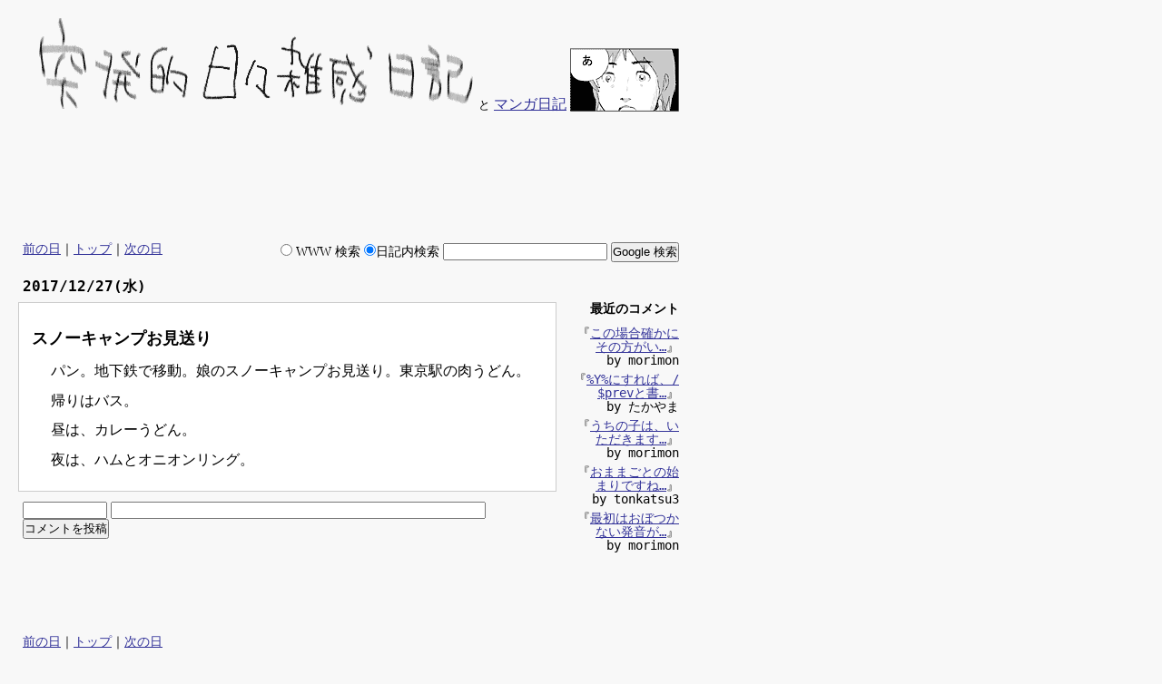

--- FILE ---
content_type: text/html
request_url: http://morimon.qurage.com/diary/days/2017/12/27/index.html
body_size: 22938
content:
<!DOCTYPE html PUBLIC "-//W3C//DTD HTML 4.01 Transitional//EN" "http://www.w3.org/TR/html4/loose.dtd">
<html lang="ja">
<head>
<meta http-equiv="Content-Type" content="text/html; charset=Shift_JIS">
<meta http-equiv="content-script-type" content="text/javascript">
<meta http-equiv="content-style-type" content="text/css">
<base target="_blank">
<title>突発的日々雑感日記：2017/12/27の日記「スノーキャンプお見送り」</title>
<link rel="alternate" type="application/rss+xml" title="RSS" href="http://morimon.qurage.com/diary/diary.rdf">
<link rel="stylesheet" href="../../../../common.css" type="text/css">
<script src="http://maps.google.com/maps?file=api&amp;v=1&amp;key=ABQIAAAAHU8wJICPmCB_kd41R9pgGBR3JkjuXRgrjcoe4AelmEc6vXiR3BRPRxZwz-KpGOZCvnYUovxttVwzdQ" type="text/javascript" charset="utf-8"></script>
<script src="../../../../js-lib/common.js" type="text/javascript"></script>

</head>

<body>
<div id="container">

<div id="header">

<a href="../../../../index.html" target="_self"><IMG SRC="../../../../img/title.gif" width="487" height="100" alt="突発的日々雑感日記" border="0"></a> <small>と</small> <a href="../../../../manga.html" target="manga">マンガ日記</a> <a href="../../../../manga.html" target="manga"><IMG SRC="../../../../img/a.gif" width="120" height="70" alt="あ" border="0" style="margin-bottom:-3px"></a>

<div id="banner">
<script type="text/javascript">
<!--
google_ad_client = "pub-4868210322084385";
google_ad_width = 728;
google_ad_height = 90;
google_ad_format = "728x90_as";
google_ad_channel ="";
google_color_border = "CCCCCC";
google_color_bg = "FFFFFF";
google_color_link = "333333";
google_color_url = "666666";
google_color_text = "333333";
//-->
</script>
<script type="text/javascript" src="http://pagead2.googlesyndication.com/pagead/show_ads.js"></script>
</div>


<div class="prevNext">
<div id="searchBox">
<!-- SiteSearch Google -->
<form method=get action="http://www.google.co.jp/search" target="_self">
<input type="radio" name="sitesearch" value=""> WWW 検索 <input type="radio" name="sitesearch" value="morimon.qurage.com" checked>日記内検索 <input type="text" name="q" size="21" maxlength="255" value="">
<input type="hidden" name="client" value="pub-4868210322084385">
<input type="hidden" name="ie" value="Shift_JIS">
<input type="hidden" name="oe" value="UTF-8">
<input type="hidden" name="hl" value="ja">
<input type="submit" name="btnG" value="Google 検索">
<input type="hidden" name="domains" value="morimon.qurage.com"> 
</form>
<!-- SiteSearch Google -->
</div>

<a href="../../../../days/2017/12/26/index.html" target="_self">前の日</a>｜<a href="../../../../index.html" target="_self">トップ</a>｜<a href="../../../../days/2017/12/28/index.html" target="_self">次の日</a>
</div>

</div>

<div id="main">

<h2>2017/12/27(水)</h2>
<div class="day">
<h3>スノーキャンプお見送り</h3>
<p>　パン。地下鉄で移動。娘のスノーキャンプお見送り。東京駅の肉うどん。</p>
<p>　帰りはバス。</p>
<p>　昼は、カレーうどん。</p>
<p>　夜は、ハムとオニオンリング。</p>

</div>
<div class="comment">
<form action="../../../../cgi-bin/comment.cgi" target="_self" method="post" onsubmit="return submitCheck(this)">
<input type="hidden" name="jscheck" value="">
<input type="hidden" name="Anchor" value="">
<input type="hidden" name="Date" value="20171227">
<input type="hidden" name="Path" value="days/2017/12/27/index.html">
<input type="text" name="Namae" SIZE="10" onfocus="submitClicked=false" VALUE=""> <input type="text" name="Okotoba" size="50" onfocus="submitClicked=false" value="">　<input type="submit" value="コメントを投稿" onmousedown="submitClicked=true" onkeydown="submitClicked=true"></form>

</div>

<div class="ad468x60">
<script type="text/javascript">
<!--
showAd();
//-->
</script>
</div>

<div class="prevNext">
<a href="../../../../days/2017/12/26/index.html" target="_self">前の日</a>｜<a href="../../../../index.html" target="_self">トップ</a>｜<a href="../../../../days/2017/12/28/index.html" target="_self">次の日</a>
</div>

<div id="theSameDay">
<h4>別の年の同じ日</h4>
<span><a href="/diary/days/2002/12/27/index.html" target="_self">2002/12/27(金)</a></span>
<span><a href="/diary/days/2003/12/27/index.html" target="_self">2003/12/27(土)</a></span>
<span><a href="/diary/days/2004/12/27/index.html" target="_self">2004/12/27(月)</a></span>
<span><a href="/diary/days/2005/12/27/index.html" target="_self">2005/12/27(火)</a></span>
<span><a href="/diary/days/2006/12/27/index.html" target="_self">2006/12/27(水)</a></span>
<span><a href="/diary/days/2007/12/27/index.html" target="_self">2007/12/27(木)</a></span>
<span><a href="/diary/days/2008/12/27/index.html" target="_self">2008/12/27(土)</a></span>
<span><a href="/diary/days/2009/12/27/index.html" target="_self">2009/12/27(日)</a></span>
<span><a href="/diary/days/2010/12/27/index.html" target="_self">2010/12/27(月)</a></span>
<span><a href="/diary/days/2011/12/27/index.html" target="_self">2011/12/27(火)</a></span>
<span><a href="/diary/days/2012/12/27/index.html" target="_self">2012/12/27(木)</a></span>
<span><a href="/diary/days/2013/12/27/index.html" target="_self">2013/12/27(金)</a></span>
<span><a href="/diary/days/2014/12/27/index.html" target="_self">2014/12/27(土)</a></span>
<span><a href="/diary/days/2015/12/27/index.html" target="_self">2015/12/27(日)</a></span>
<span><a href="/diary/days/2016/12/27/index.html" target="_self">2016/12/27(火)</a></span>
<span>2017/12/27(水)</span>

</div>
</div>

<div id="column">
<div id="recentComments">
<h4>最近のコメント</h4>
<p>『<a href="/diary/days/2009/06/15/index.html" target="_self">この場合確かにその方がい…</a>』<br>
by morimon</p>
<p>『<a href="/diary/days/2009/06/15/index.html" target="_self">%Y%にすれば、/$prevと書…</a>』<br>
by たかやま</p>
<p>『<a href="/diary/days/2012/04/05/index.html" target="_self">うちの子は、いただきます…</a>』<br>
by morimon</p>
<p>『<a href="/diary/days/2012/04/05/index.html" target="_self">おままごとの始まりですね…</a>』<br>
by tonkatsu3</p>
<p>『<a href="/diary/days/2012/03/17/index.html" target="_self">最初はおぼつかない発音が…</a>』<br>
by morimon</p>
</div>

<div id="ads">
<div>
<script type="text/javascript"><!--
google_ad_client = "pub-4868210322084385";
//120x600, 作成済み 07/11/12
google_ad_slot = "4462286222";
google_ad_width = 120;
google_ad_height = 600;
google_color_border = "F8F8F8";
google_color_bg = "F8F8F8";
//--></script>
<script type="text/javascript"
src="http://pagead2.googlesyndication.com/pagead/show_ads.js">
</script>
</div>
</div>
<script type="text/javascript" src="../../../../js-lib/booksearch.js"></script>

<div id="monthlyLinks">
<h4>月別アーカイブ</h4>
<a href="/diary/days/2018/01/index.html" target="_self">2018年01月の分</a><br><a href="/diary/days/2017/12/index.html" target="_self">2017年12月の分</a><br><a href="/diary/days/2017/11/index.html" target="_self">2017年11月の分</a><br><a href="/diary/days/2017/10/index.html" target="_self">2017年10月の分</a><br><a href="/diary/days/2017/09/index.html" target="_self">2017年09月の分</a><br><a href="/diary/days/2017/08/index.html" target="_self">2017年08月の分</a><br><a href="/diary/days/2017/07/index.html" target="_self">2017年07月の分</a><br><a href="/diary/days/2017/06/index.html" target="_self">2017年06月の分</a><br><a href="/diary/days/2017/05/index.html" target="_self">2017年05月の分</a><br><a href="/diary/days/2017/04/index.html" target="_self">2017年04月の分</a><br><a href="/diary/days/2017/03/index.html" target="_self">2017年03月の分</a><br><a href="/diary/days/2017/02/index.html" target="_self">2017年02月の分</a><br><a href="/diary/days/2017/01/index.html" target="_self">2017年01月の分</a><br><a href="/diary/days/2016/12/index.html" target="_self">2016年12月の分</a><br><a href="/diary/days/2016/11/index.html" target="_self">2016年11月の分</a><br><a href="/diary/days/2016/10/index.html" target="_self">2016年10月の分</a><br><a href="/diary/days/2016/09/index.html" target="_self">2016年09月の分</a><br><a href="/diary/days/2016/08/index.html" target="_self">2016年08月の分</a><br><a href="/diary/days/2016/07/index.html" target="_self">2016年07月の分</a><br><a href="/diary/days/2016/06/index.html" target="_self">2016年06月の分</a><br><a href="/diary/days/2016/05/index.html" target="_self">2016年05月の分</a><br><a href="/diary/days/2016/04/index.html" target="_self">2016年04月の分</a><br><a href="/diary/days/2016/03/index.html" target="_self">2016年03月の分</a><br><a href="/diary/days/2016/02/index.html" target="_self">2016年02月の分</a><br><a href="/diary/days/2016/01/index.html" target="_self">2016年01月の分</a><br><a href="/diary/days/2015/12/index.html" target="_self">2015年12月の分</a><br><a href="/diary/days/2015/11/index.html" target="_self">2015年11月の分</a><br><a href="/diary/days/2015/10/index.html" target="_self">2015年10月の分</a><br><a href="/diary/days/2015/09/index.html" target="_self">2015年09月の分</a><br><a href="/diary/days/2015/08/index.html" target="_self">2015年08月の分</a><br><a href="/diary/days/2015/07/index.html" target="_self">2015年07月の分</a><br><a href="/diary/days/2015/06/index.html" target="_self">2015年06月の分</a><br><a href="/diary/days/2015/05/index.html" target="_self">2015年05月の分</a><br><a href="/diary/days/2015/04/index.html" target="_self">2015年04月の分</a><br><a href="/diary/days/2015/03/index.html" target="_self">2015年03月の分</a><br><a href="/diary/days/2015/02/index.html" target="_self">2015年02月の分</a><br><a href="/diary/days/2015/01/index.html" target="_self">2015年01月の分</a><br><a href="/diary/days/2014/12/index.html" target="_self">2014年12月の分</a><br><a href="/diary/days/2014/11/index.html" target="_self">2014年11月の分</a><br><a href="/diary/days/2014/10/index.html" target="_self">2014年10月の分</a><br><a href="/diary/days/2014/09/index.html" target="_self">2014年09月の分</a><br><a href="/diary/days/2014/08/index.html" target="_self">2014年08月の分</a><br><a href="/diary/days/2014/07/index.html" target="_self">2014年07月の分</a><br><a href="/diary/days/2014/06/index.html" target="_self">2014年06月の分</a><br><a href="/diary/days/2014/05/index.html" target="_self">2014年05月の分</a><br><a href="/diary/days/2014/04/index.html" target="_self">2014年04月の分</a><br><a href="/diary/days/2014/03/index.html" target="_self">2014年03月の分</a><br><a href="/diary/days/2014/02/index.html" target="_self">2014年02月の分</a><br><a href="/diary/days/2014/01/index.html" target="_self">2014年01月の分</a><br><a href="/diary/days/2013/12/index.html" target="_self">2013年12月の分</a><br><a href="/diary/days/2013/11/index.html" target="_self">2013年11月の分</a><br><a href="/diary/days/2013/10/index.html" target="_self">2013年10月の分</a><br><a href="/diary/days/2013/09/index.html" target="_self">2013年09月の分</a><br><a href="/diary/days/2013/08/index.html" target="_self">2013年08月の分</a><br><a href="/diary/days/2013/07/index.html" target="_self">2013年07月の分</a><br><a href="/diary/days/2013/06/index.html" target="_self">2013年06月の分</a><br><a href="/diary/days/2013/05/index.html" target="_self">2013年05月の分</a><br><a href="/diary/days/2013/04/index.html" target="_self">2013年04月の分</a><br><a href="/diary/days/2013/03/index.html" target="_self">2013年03月の分</a><br><a href="/diary/days/2013/02/index.html" target="_self">2013年02月の分</a><br><a href="/diary/days/2013/01/index.html" target="_self">2013年01月の分</a><br><a href="/diary/days/2012/12/index.html" target="_self">2012年12月の分</a><br><a href="/diary/days/2012/11/index.html" target="_self">2012年11月の分</a><br><a href="/diary/days/2012/10/index.html" target="_self">2012年10月の分</a><br><a href="/diary/days/2012/09/index.html" target="_self">2012年09月の分</a><br><a href="/diary/days/2012/08/index.html" target="_self">2012年08月の分</a><br><a href="/diary/days/2012/07/index.html" target="_self">2012年07月の分</a><br><a href="/diary/days/2012/06/index.html" target="_self">2012年06月の分</a><br><a href="/diary/days/2012/05/index.html" target="_self">2012年05月の分</a><br><a href="/diary/days/2012/04/index.html" target="_self">2012年04月の分</a><br><a href="/diary/days/2012/03/index.html" target="_self">2012年03月の分</a><br><a href="/diary/days/2012/02/index.html" target="_self">2012年02月の分</a><br><a href="/diary/days/2012/01/index.html" target="_self">2012年01月の分</a><br><a href="/diary/days/2011/12/index.html" target="_self">2011年12月の分</a><br><a href="/diary/days/2011/11/index.html" target="_self">2011年11月の分</a><br><a href="/diary/days/2011/10/index.html" target="_self">2011年10月の分</a><br><a href="/diary/days/2011/09/index.html" target="_self">2011年09月の分</a><br><a href="/diary/days/2011/08/index.html" target="_self">2011年08月の分</a><br><a href="/diary/days/2011/07/index.html" target="_self">2011年07月の分</a><br><a href="/diary/days/2011/06/index.html" target="_self">2011年06月の分</a><br><a href="/diary/days/2011/05/index.html" target="_self">2011年05月の分</a><br><a href="/diary/days/2011/04/index.html" target="_self">2011年04月の分</a><br><a href="/diary/days/2011/03/index.html" target="_self">2011年03月の分</a><br><a href="/diary/days/2011/02/index.html" target="_self">2011年02月の分</a><br><a href="/diary/days/2011/01/index.html" target="_self">2011年01月の分</a><br><a href="/diary/days/2010/12/index.html" target="_self">2010年12月の分</a><br><a href="/diary/days/2010/11/index.html" target="_self">2010年11月の分</a><br><a href="/diary/days/2010/10/index.html" target="_self">2010年10月の分</a><br><a href="/diary/days/2010/09/index.html" target="_self">2010年09月の分</a><br><a href="/diary/days/2010/08/index.html" target="_self">2010年08月の分</a><br><a href="/diary/days/2010/07/index.html" target="_self">2010年07月の分</a><br><a href="/diary/days/2010/06/index.html" target="_self">2010年06月の分</a><br><a href="/diary/days/2010/05/index.html" target="_self">2010年05月の分</a><br><a href="/diary/days/2010/04/index.html" target="_self">2010年04月の分</a><br><a href="/diary/days/2010/03/index.html" target="_self">2010年03月の分</a><br><a href="/diary/days/2010/02/index.html" target="_self">2010年02月の分</a><br><a href="/diary/days/2010/01/index.html" target="_self">2010年01月の分</a><br><a href="/diary/days/2009/12/index.html" target="_self">2009年12月の分</a><br><a href="/diary/days/2009/11/index.html" target="_self">2009年11月の分</a><br><a href="/diary/days/2009/10/index.html" target="_self">2009年10月の分</a><br><a href="/diary/days/2009/09/index.html" target="_self">2009年09月の分</a><br><a href="/diary/days/2009/08/index.html" target="_self">2009年08月の分</a><br><a href="/diary/days/2009/07/index.html" target="_self">2009年07月の分</a><br><a href="/diary/days/2009/06/index.html" target="_self">2009年06月の分</a><br><a href="/diary/days/2009/05/index.html" target="_self">2009年05月の分</a><br><a href="/diary/days/2009/04/index.html" target="_self">2009年04月の分</a><br><a href="/diary/days/2009/03/index.html" target="_self">2009年03月の分</a><br><a href="/diary/days/2009/02/index.html" target="_self">2009年02月の分</a><br><a href="/diary/days/2009/01/index.html" target="_self">2009年01月の分</a><br><a href="/diary/days/2008/12/index.html" target="_self">2008年12月の分</a><br><a href="/diary/days/2008/11/index.html" target="_self">2008年11月の分</a><br><a href="/diary/days/2008/10/index.html" target="_self">2008年10月の分</a><br><a href="/diary/days/2008/09/index.html" target="_self">2008年09月の分</a><br><a href="/diary/days/2008/08/index.html" target="_self">2008年08月の分</a><br><a href="/diary/days/2008/07/index.html" target="_self">2008年07月の分</a><br><a href="/diary/days/2008/06/index.html" target="_self">2008年06月の分</a><br><a href="/diary/days/2008/05/index.html" target="_self">2008年05月の分</a><br><a href="/diary/days/2008/04/index.html" target="_self">2008年04月の分</a><br><a href="/diary/days/2008/03/index.html" target="_self">2008年03月の分</a><br><a href="/diary/days/2008/02/index.html" target="_self">2008年02月の分</a><br><a href="/diary/days/2008/01/index.html" target="_self">2008年01月の分</a><br><a href="/diary/days/2007/12/index.html" target="_self">2007年12月の分</a><br><a href="/diary/days/2007/11/index.html" target="_self">2007年11月の分</a><br><a href="/diary/days/2007/10/index.html" target="_self">2007年10月の分</a><br><a href="/diary/days/2007/09/index.html" target="_self">2007年09月の分</a><br><a href="/diary/days/2007/08/index.html" target="_self">2007年08月の分</a><br><a href="/diary/days/2007/07/index.html" target="_self">2007年07月の分</a><br><a href="/diary/days/2007/06/index.html" target="_self">2007年06月の分</a><br><a href="/diary/days/2007/05/index.html" target="_self">2007年05月の分</a><br><a href="/diary/days/2007/04/index.html" target="_self">2007年04月の分</a><br><a href="/diary/days/2007/03/index.html" target="_self">2007年03月の分</a><br><a href="/diary/days/2007/02/index.html" target="_self">2007年02月の分</a><br><a href="/diary/days/2007/01/index.html" target="_self">2007年01月の分</a><br><a href="/diary/days/2006/12/index.html" target="_self">2006年12月の分</a><br><a href="/diary/days/2006/11/index.html" target="_self">2006年11月の分</a><br><a href="/diary/days/2006/10/index.html" target="_self">2006年10月の分</a><br><a href="/diary/days/2006/09/index.html" target="_self">2006年09月の分</a><br><a href="/diary/days/2006/08/index.html" target="_self">2006年08月の分</a><br><a href="/diary/days/2006/07/index.html" target="_self">2006年07月の分</a><br><a href="/diary/days/2006/06/index.html" target="_self">2006年06月の分</a><br><a href="/diary/days/2006/05/index.html" target="_self">2006年05月の分</a><br><a href="/diary/days/2006/04/index.html" target="_self">2006年04月の分</a><br><a href="/diary/days/2006/03/index.html" target="_self">2006年03月の分</a><br><a href="/diary/days/2006/02/index.html" target="_self">2006年02月の分</a><br><a href="/diary/days/2006/01/index.html" target="_self">2006年01月の分</a><br><a href="/diary/days/2005/12/index.html" target="_self">2005年12月の分</a><br><a href="/diary/days/2005/11/index.html" target="_self">2005年11月の分</a><br><a href="/diary/days/2005/10/index.html" target="_self">2005年10月の分</a><br><a href="/diary/days/2005/09/index.html" target="_self">2005年09月の分</a><br><a href="/diary/days/2005/08/index.html" target="_self">2005年08月の分</a><br><a href="/diary/days/2005/07/index.html" target="_self">2005年07月の分</a><br><a href="/diary/days/2005/06/index.html" target="_self">2005年06月の分</a><br><a href="/diary/days/2005/05/index.html" target="_self">2005年05月の分</a><br><a href="/diary/days/2005/04/index.html" target="_self">2005年04月の分</a><br><a href="/diary/days/2005/03/index.html" target="_self">2005年03月の分</a><br><a href="/diary/days/2005/02/index.html" target="_self">2005年02月の分</a><br><a href="/diary/days/2005/01/index.html" target="_self">2005年01月の分</a><br><a href="/diary/days/2004/12/index.html" target="_self">2004年12月の分</a><br><a href="/diary/days/2004/11/index.html" target="_self">2004年11月の分</a><br><a href="/diary/days/2004/10/index.html" target="_self">2004年10月の分</a><br><a href="/diary/days/2004/09/index.html" target="_self">2004年09月の分</a><br><a href="/diary/days/2004/08/index.html" target="_self">2004年08月の分</a><br><a href="/diary/days/2004/07/index.html" target="_self">2004年07月の分</a><br><a href="/diary/days/2004/06/index.html" target="_self">2004年06月の分</a><br><a href="/diary/days/2004/05/index.html" target="_self">2004年05月の分</a><br><a href="/diary/days/2004/04/index.html" target="_self">2004年04月の分</a><br><a href="/diary/days/2004/03/index.html" target="_self">2004年03月の分</a><br><a href="/diary/days/2004/02/index.html" target="_self">2004年02月の分</a><br><a href="/diary/days/2004/01/index.html" target="_self">2004年01月の分</a><br><a href="/diary/days/2003/12/index.html" target="_self">2003年12月の分</a><br><a href="/diary/days/2003/11/index.html" target="_self">2003年11月の分</a><br><a href="/diary/days/2003/10/index.html" target="_self">2003年10月の分</a><br><a href="/diary/days/2003/09/index.html" target="_self">2003年09月の分</a><br><a href="/diary/days/2003/08/index.html" target="_self">2003年08月の分</a><br><a href="/diary/days/2003/07/index.html" target="_self">2003年07月の分</a><br><a href="/diary/days/2003/06/index.html" target="_self">2003年06月の分</a><br><a href="/diary/days/2003/05/index.html" target="_self">2003年05月の分</a><br><a href="/diary/days/2003/04/index.html" target="_self">2003年04月の分</a><br><a href="/diary/days/2003/03/index.html" target="_self">2003年03月の分</a><br><a href="/diary/days/2003/02/index.html" target="_self">2003年02月の分</a><br><a href="/diary/days/2003/01/index.html" target="_self">2003年01月の分</a><br><a href="/diary/days/2002/12/index.html" target="_self">2002年12月の分</a><br><a href="/diary/days/2002/11/index.html" target="_self">2002年11月の分</a><br><a href="/diary/days/2002/10/index.html" target="_self">2002年10月の分</a><br><a href="/diary/days/2002/09/index.html" target="_self">2002年09月の分</a><br><a href="/diary/days/2002/08/index.html" target="_self">2002年08月の分</a><br><a href="/diary/days/2002/07/index.html" target="_self">2002年07月の分</a><br><a href="/diary/days/2002/06/index.html" target="_self">2002年06月の分</a><br><a href="/diary/days/2002/05/index.html" target="_self">2002年05月の分</a><br><a href="/diary/days/2002/04/index.html" target="_self">2002年04月の分</a><br><a href="/diary/days/2002/03/index.html" target="_self">2002年03月の分</a><br><a href="/diary/days/2002/02/index.html" target="_self">2002年02月の分</a><br><a href="/diary/days/2002/01/index.html" target="_self">2002年01月の分</a><br><a href="/diary/days/2001/12/index.html" target="_self">2001年12月の分</a><br><a href="/diary/days/2001/11/index.html" target="_self">2001年11月の分</a><br><a href="/diary/days/2001/10/index.html" target="_self">2001年10月の分</a><br><a href="/diary/days/2001/09/index.html" target="_self">2001年09月の分</a><br><a href="/diary/days/2001/08/index.html" target="_self">2001年08月の分</a><br><a href="/diary/days/2001/07/index.html" target="_self">2001年07月の分</a><br><a href="/diary/days/2001/06/index.html" target="_self">2001年06月の分</a><br><a href="/diary/days/2001/05/index.html" target="_self">2001年05月の分</a><br>
</div>
</div>

<br class="clear">


<div id="footer">
<div id="rss"><a href="../../../../diary.rdf">RSS</a></div>
</div>

</div>
<script type="text/javascript">
<!--
var gaJsHost = (("https:" == document.location.protocol) ? "https://ssl." : "http://www.");
document.write(unescape("%3Cscript src='" + gaJsHost + "google-analytics.com/ga.js' type='text/javascript'%3E%3C/script%3E"));
//-->
</script>
<script type="text/javascript">
<!--
try {
var pageTracker = _gat._getTracker("UA-12814331-1");
pageTracker._trackPageview();
} catch(err) {}
//-->
</script>
</body>
</html>


--- FILE ---
content_type: text/html; charset=utf-8
request_url: https://www.google.com/recaptcha/api2/aframe
body_size: 265
content:
<!DOCTYPE HTML><html><head><meta http-equiv="content-type" content="text/html; charset=UTF-8"></head><body><script nonce="ouOVJoSJrfaz1aO77fKpLg">/** Anti-fraud and anti-abuse applications only. See google.com/recaptcha */ try{var clients={'sodar':'https://pagead2.googlesyndication.com/pagead/sodar?'};window.addEventListener("message",function(a){try{if(a.source===window.parent){var b=JSON.parse(a.data);var c=clients[b['id']];if(c){var d=document.createElement('img');d.src=c+b['params']+'&rc='+(localStorage.getItem("rc::a")?sessionStorage.getItem("rc::b"):"");window.document.body.appendChild(d);sessionStorage.setItem("rc::e",parseInt(sessionStorage.getItem("rc::e")||0)+1);localStorage.setItem("rc::h",'1769540805681');}}}catch(b){}});window.parent.postMessage("_grecaptcha_ready", "*");}catch(b){}</script></body></html>

--- FILE ---
content_type: text/css
request_url: http://morimon.qurage.com/diary/common.css
body_size: 2633
content:
*{margin:0;padding:0}

body{background-color:#f8f8f8}

a{color:#333399}
a:hover{text-decoration:underline;color:#6699ff}

#container{width:748px}

#header{text-align:right;margin:20px 0 0 0}
#banner{margin:25px 0}
#searchBox{margin:0;text-align:right;font-size:14px;line-height:24px;height:25px}

.prevNext{margin:0 0 15px 25px;text-align:left;font-size:14px;height:25px}
.prevNext #searchBox{float:right}

#column{float:left;width:120px;margin:1.6em 0}

#column h4{font-weight:bold;font-size:14px;font-family:monospace;margin:0 0 10px 0}

#ads{text-align:left;margin:0 0 3em 0}

#ads div{margin:0 0 10px 0}

#monthlyLinks{text-align:right;margin:0 0 3em 0;font-size:14px;line-height:18px;font-family:monospace}

#recentComments{text-align:right;margin:0 0 3em 0}
#recentComments p{margin:3px 0 6px 0;font-size:14px;line-height:15px;font-family:monospace;word-break:break-all;line-break:normal}

#bookSearch{text-align:right;margin:0 0 3em auto;font-size:14px;line-height:18px;font-family:monospace}
#bookSearch form{margin:0 0 10px 0}
#bookSearch .inputArea{width:110px;margin:0 0 3px 0}


#main{float:left;width:613px;margin-right:15px}

#main h2{font-size:1.2em;margin:0 1.7em 0.4em 25px;font-family:monospace}
#main h3{font-size:1.1em;margin:1.5em 0.8em 0.8em 0.8em}

.day{margin:0 0 0.7em 20px;padding:0 0 0.7em 0;border-color:#cccccc;border-style:solid;border-width:1px;background-color:white}
.day table{margin:0 1em 0.8em 1em}

.day p{margin:0 1.2em 0.8em 1.2em;line-height:130%}
.day ul{margin:0 0 0.8em 1.2em;line-height:130%}
.day ol{margin:0 0 0.8em 1.2em;line-height:130%}
.day li{margin:0.5em 1.2em;line-height:130%}
.day form{margin:0 1.2em 0.8em 1.2em;line-height:130%}
.day blockquote{font-size:0.9em;margin:1em 1.2em 1em 3em}
.day img{float:right;margin:0 1.2em 0.8em 0.8em}
.day td{padding:0.2em}

.day .gallery{margin:0 1.2em 0.8em 1.2em}
.day .gallery img{float:none;margin:0.5em}

.day .map{width:230px;height:260px;float:right;margin:0 1.2em 0.8em 0.8em}
.day .nomap{text-align:center;font-size:0.8em;color:#999999;font-style:italic}

.day .timerButton{width:100px}

.comment{margin:0 15px 25px 25px}
.comment form{margin:0 0 0.8em 0}
.comment input{vertical-align:bottom}
.comment p{margin:0.2em 0 0 0.7em;text-indent:-0.8em;font-size:0.8em}

.ad468x60{margin:0 15px 20px 25px}

#theSameDay{margin:0 0 25px 25px;font-size:14px;line-height:18px}
#theSameDay h4{font-weight:normal;font-family:monospace;font-size:14px;margin:0 0 5px 0}
#theSameDay span{white-space:nowrap;padding:0 10px 0 0;float:left;font-family:monospace}


br.clear{clear:both}

#footer{width:748px;text-align:right;margin:0.5em 0}

#rss{}



--- FILE ---
content_type: application/x-javascript
request_url: http://morimon.qurage.com/diary/js-lib/booksearch.js
body_size: 4045
content:
function setValue(form){
 if(document.searchForm.elements[0].value!=''){
  form.elements[0].value=document.searchForm.elements[0].value;
  return true;}
 alert('キーワードを入れてください');
 return false;}

document.write('<div id="bookSearch">');
document.write('<h4>ネット書店検索</h4>');
document.write('<FORM name="searchForm" onSubmit="return false">');
document.write('キーワード：<br><input type="text" name="key" size=14 class="inputArea">');
document.write('</FORM>');
document.write('<form method="get" action="http://www.amazon.co.jp/exec/obidos/external-search" target="amazon" onSubmit="return setValue(this)">');
document.write('<input type="hidden" name="keyword" size=18>');
document.write('<input type="hidden" name="mode" value=blended>');
document.write('<INPUT TYPE="hidden" NAME="tag" VALUE="morimon-22">');
document.write('<INPUT TYPE="hidden" NAME="encoding-string-jp" VALUE="日本語">');
document.write('<input type="submit" value="Amazon で検索" class="inputArea" WIDTH="110">');
document.write('<A HREF="http://www.amazon.co.jp/exec/obidos/redirect?tag=morimon-22&path=tg/browse/-/465392" TARGET="amazon">⇒ Amazon</A>');
document.write('</form>');
document.write('<form method="GET" action="http://pt.afl.rakuten.co.jp/c/023ec7ad.a5e723ad/" target="rakuten" onSubmit="return setValue(this)">');
document.write('<input type="hidden" name="KEY" size="25">');
document.write('<input type="hidden" name="shopID" value="1">');
document.write('<input type="submit" value="楽天 で検索" class="inputArea" WIDTH="110">');
document.write('<A href="http://pt.afl.rakuten.co.jp/c/023ec6e5.db53eaed/?url=http%3a%2f%2fbooks.rakuten.co.jp" target="rakuten">⇒ 楽天ブックス</A><IMG src="http://ba.afl.rakuten.co.jp/b/023ec7ad.a5e723ad" width="1" height="1" border="0"><IMG src="http://ba.afl.rakuten.co.jp/b/023ec6e5.db53eaed/" width="1" height="1" border="0">');
document.write('</form>');
document.write('<FORM ACTION="http://www.bk1.co.jp/search/search.asp" METHOD="GET" TARGET="bk1" onSubmit="return setValue(this)">');
document.write('<input type="hidden" name="kywd" size="22">');
document.write('<input type="hidden" name="partnerid" value="p-morimon20386">');
document.write('<input type="hidden" name="srch" value="1">');
document.write('<input type="hidden" name="Sort" value="za">');
document.write('<input type="submit" value="bk1 で検索" class="inputArea" WIDTH="110">');
document.write('<A HREF="http://www.bk1.co.jp/p-morimon20386/" TARGET="bk1">⇒ ビーケーワン</A>');
document.write('</form>');
document.write('<form method="get" action="http://www.7andy.jp/books/search_result/" target="esbooks" onSubmit="return setValue(this)">');
document.write('<input type="hidden" name="kword_in" value="" size="30" >');
document.write('<input type="hidden" name="oop" value="1" >');
document.write('<input type="submit" value="７＆Ｙ で検索" class="inputArea" WIDTH="110">');
document.write('<A HREF="http://www.7andy.jp/books/" TARGET="esbooks">⇒ ７＆Ｙ</A>');
document.write('</form>');
document.write('<FORM method=GET action="http://www.google.com/search" TARGET="google" onSubmit="return setValue(this)">');
document.write('<INPUT TYPE="hidden" name="q" size="31" maxlength=255 value="">');
document.write('<input type="hidden" name="client" value="pub-4868210322084385"></input>');
document.write('<input type="hidden" name="forid" value="1"></input>');
document.write('<input type="hidden" name="ie" value="Shift_JIS"></input>');
document.write('<input type="hidden" name="oe" value="UTF-8"></input>');
//document.write('<input type="hidden" name="cof" value="GALT:#008000;GL:1;DIV:#336699;VLC:663399;AH:center;BGC:FFFFFF;LBGC:336699;ALC:0000FF;LC:0000FF;T:000000;GFNT:0000FF;GIMP:0000FF;FORID:1;"></input>');
document.write('<input type="hidden" name="hl" value="ja"></input>');
document.write('<INPUT TYPE="submit" name="sa"  VALUE="Google で検索" class="inputArea" WIDTH="110">');
document.write('<A HREF="http://www.google.com/" TARGET="google">⇒ Google</A>');
document.write('</FORM>');
document.write('</div>');


--- FILE ---
content_type: application/x-javascript
request_url: http://morimon.qurage.com/diary/js-lib/common.js
body_size: 1910
content:
window.name='diary';

function openWin(url,name,width,height,scrollbar){
 window.open(url,name,'status=1,location=0,menubar=0,toolbar=0,resizable=1,scrollbars='+scrollbar+',width='+width+',height='+height);}

submitClicked=false;
submitFinished=false;

function submitCheck(form){
 form.jscheck.value='enabled';
 if(submitClicked && !submitFinished){
  submitFinished=true;
  return true;}
 return false;}

onunload=noDiary;

function noDiary(){
 window.name='nodiary';}

var googleMaps=new Array();

function setGoogleMap(id,y,x,z,type){
 if(!document.layers && GBrowserIsCompatible()){
  var n=googleMaps.length;
  googleMaps[n]=new Object();
  googleMaps[n].id=id;
  googleMaps[n].x=x;
  googleMaps[n].y=y;
  googleMaps[n].z=z;
  googleMaps[n].type=type;
  document.write('<div id="'+id+'" class="map"></div>');}
 else{
  document.write('<p class="nomap">最近のブラウザだったらここに地図が入るんだけど……表示されませんね。</p>');}}

onload=drawGoogleMaps;

function drawGoogleMaps(){
 if(!document.layers && GBrowserIsCompatible()){
//  mapTypes=new Array(G_MAP_TYPE,G_SATELLITE_TYPE);
  for(var i=0;i<googleMaps.length;i++){
   var map = new GMap(document.getElementById(googleMaps[i].id));
   mapTypes=map.getMapTypes();
   map.setMapType(mapTypes[googleMaps[i].type]);
//   map.mapTypes.length=mapTypes.length
   map.addControl(new GSmallMapControl());
   map.addControl(new GMapTypeControl(true));
   map.centerAndZoom(new GPoint(googleMaps[i].x,googleMaps[i].y),googleMaps[i].z);}}}

adCounter=0;

function showAd(){
 if(!adCounter){
  adCounter++;
  google_ad_client = "pub-4868210322084385";
  /* 468x60, 作成済み 08/02/09 */
  google_ad_slot = "1057412955";
  google_ad_width = 468;
  google_ad_height = 60;
  google_color_border = "F8F8F8";
  google_color_bg = "F8F8F8";
  document.write('<script type="text/javascript" src="http://pagead2.googlesyndication.com/pagead/show_ads.js"></script>');}}
